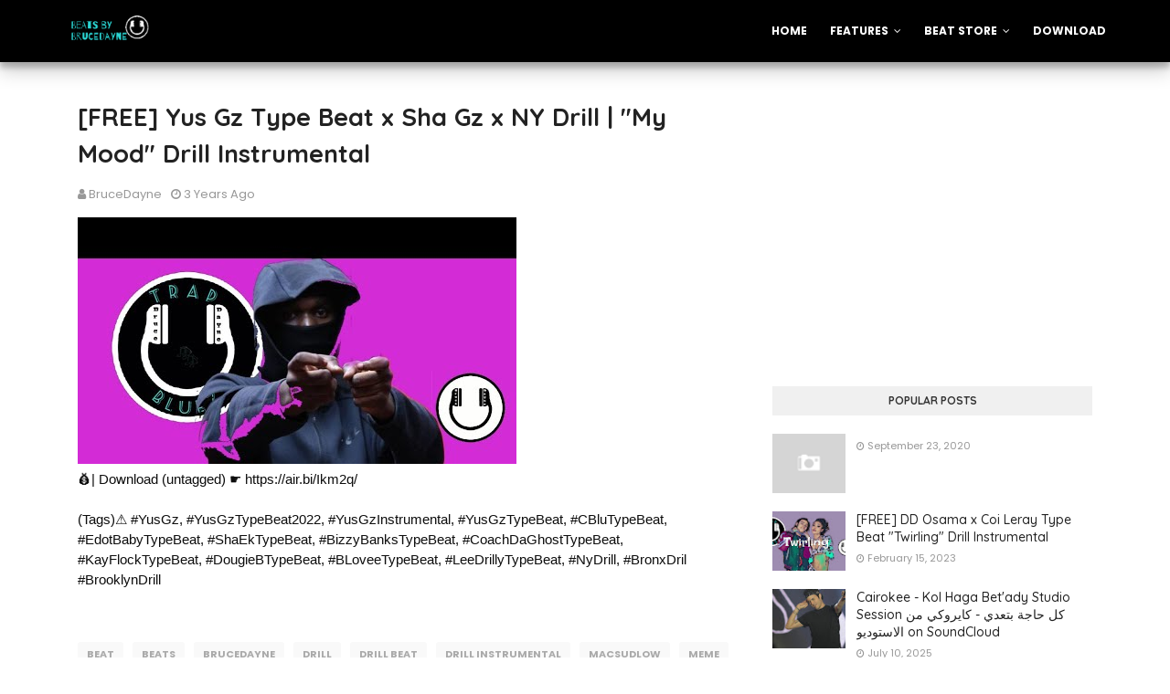

--- FILE ---
content_type: text/html; charset=utf-8
request_url: https://accounts.google.com/o/oauth2/postmessageRelay?parent=https%3A%2F%2Fwww.drilltypebeat.com&jsh=m%3B%2F_%2Fscs%2Fabc-static%2F_%2Fjs%2Fk%3Dgapi.lb.en.2kN9-TZiXrM.O%2Fd%3D1%2Frs%3DAHpOoo_B4hu0FeWRuWHfxnZ3V0WubwN7Qw%2Fm%3D__features__
body_size: 163
content:
<!DOCTYPE html><html><head><title></title><meta http-equiv="content-type" content="text/html; charset=utf-8"><meta http-equiv="X-UA-Compatible" content="IE=edge"><meta name="viewport" content="width=device-width, initial-scale=1, minimum-scale=1, maximum-scale=1, user-scalable=0"><script src='https://ssl.gstatic.com/accounts/o/2580342461-postmessagerelay.js' nonce="JwVdLmVi7jo3SyXlWFN8Ow"></script></head><body><script type="text/javascript" src="https://apis.google.com/js/rpc:shindig_random.js?onload=init" nonce="JwVdLmVi7jo3SyXlWFN8Ow"></script></body></html>

--- FILE ---
content_type: text/html; charset=utf-8
request_url: https://www.google.com/recaptcha/api2/aframe
body_size: 269
content:
<!DOCTYPE HTML><html><head><meta http-equiv="content-type" content="text/html; charset=UTF-8"></head><body><script nonce="8dL3hzxMhw6ZXNun4AiQKQ">/** Anti-fraud and anti-abuse applications only. See google.com/recaptcha */ try{var clients={'sodar':'https://pagead2.googlesyndication.com/pagead/sodar?'};window.addEventListener("message",function(a){try{if(a.source===window.parent){var b=JSON.parse(a.data);var c=clients[b['id']];if(c){var d=document.createElement('img');d.src=c+b['params']+'&rc='+(localStorage.getItem("rc::a")?sessionStorage.getItem("rc::b"):"");window.document.body.appendChild(d);sessionStorage.setItem("rc::e",parseInt(sessionStorage.getItem("rc::e")||0)+1);localStorage.setItem("rc::h",'1769119302386');}}}catch(b){}});window.parent.postMessage("_grecaptcha_ready", "*");}catch(b){}</script></body></html>

--- FILE ---
content_type: text/javascript; charset=UTF-8
request_url: https://www.drilltypebeat.com/feeds/posts/default/-/beat?alt=json-in-script&max-results=3&callback=jQuery112403308835902536331_1769119296139&_=1769119296140
body_size: 3831
content:
// API callback
jQuery112403308835902536331_1769119296139({"version":"1.0","encoding":"UTF-8","feed":{"xmlns":"http://www.w3.org/2005/Atom","xmlns$openSearch":"http://a9.com/-/spec/opensearchrss/1.0/","xmlns$blogger":"http://schemas.google.com/blogger/2008","xmlns$georss":"http://www.georss.org/georss","xmlns$gd":"http://schemas.google.com/g/2005","xmlns$thr":"http://purl.org/syndication/thread/1.0","id":{"$t":"tag:blogger.com,1999:blog-8438219279885578293"},"updated":{"$t":"2025-11-09T19:11:01.077-08:00"},"category":[{"term":"BruceDayne"},{"term":"Music"},{"term":"MacSudlow"},{"term":"Beats by BruceDayne"},{"term":"YouTube"},{"term":"Beats"},{"term":"Trap Bluez"},{"term":"Spotify"},{"term":"Audio"},{"term":"Deezer"},{"term":"Instrumental Video"},{"term":"Beat Video"},{"term":"Beats Video"},{"term":"SoundCloud"},{"term":"Playlist"},{"term":"TypeBeat"},{"term":"TrapBeat"},{"term":"Beats4Sale"},{"term":"HipHopBeat"},{"term":"RapBeat"},{"term":"MacCatalina"},{"term":"Album Cover"},{"term":"Artist Cover"},{"term":"Music Cover"},{"term":"Photo"},{"term":"Release Cover"},{"term":"Artist on Blogger"},{"term":"Artist Single"},{"term":"Indie"},{"term":"Send Beat"},{"term":"beat"},{"term":"instrumental"},{"term":"Trap Bluez Production"},{"term":"Artist"},{"term":"Instrumentals"},{"term":"video"},{"term":"Trap Beat"},{"term":"meme"},{"term":"Musica"},{"term":"Type Beat"},{"term":"Album Art"},{"term":"Major Hustle"},{"term":"Artist Profile"},{"term":"BeatPic"},{"term":"BeatPicture"},{"term":"BeatsPic"},{"term":"Producer"},{"term":"Producer Blog"},{"term":"Record Artist"},{"term":"drill beat"},{"term":"Drill instrumental"},{"term":"Instrumental Music"},{"term":"drill"},{"term":"uk drill"},{"term":"ny drill"},{"term":"Rap"},{"term":"drill music"},{"term":"free beat"},{"term":"bronx drill"},{"term":"drill type beat"},{"term":"grime"},{"term":"Electronic\/Dance"},{"term":"Hip Hop"},{"term":"rnb"},{"term":"rnb beat"},{"term":"trap"},{"term":"brooklyn drill"},{"term":"free type beat"},{"term":"icewear vezzo"},{"term":"icewear vezzo instrumental"},{"term":"icewear vezzo type beat"},{"term":"music video"},{"term":"yus gz"},{"term":"yus gz type beat"},{"term":" MacSudlow"},{"term":" PlayList"},{"term":" SoundCloud"},{"term":" Trap Bluez"},{"term":"Soul"},{"term":"r\u0026b"},{"term":"trap instrumental"},{"term":"BonEntendeur"},{"term":"Megan Thee Stallion Instrumental"},{"term":"Megan Thee Stallion Type Beat"},{"term":"Videos"},{"term":"ice spice"},{"term":"ice spice instrumental"},{"term":"ice spice type beat"},{"term":"mixtape"},{"term":"rap beat"},{"term":"sha ek"},{"term":"sha ek drill beat"},{"term":"sha ek instrumental"},{"term":"sha ek type beat"},{"term":"yus gz instrumental"},{"term":"Alternative"},{"term":"Central Cee"},{"term":"Central Cee Type Beat"},{"term":"DD Osama"},{"term":"MeganThee Stallion"},{"term":"Real Boston Richey"},{"term":"Real Boston Richey Type Beat"},{"term":"art"},{"term":"free beat download"},{"term":"kodak black"},{"term":"kodak black instrumental"},{"term":"kodak black type beat"},{"term":"megan thee stallion"},{"term":"new york drill"},{"term":"rnb instrumental"},{"term":"uk grime"},{"term":"\"Hip-Hop\/Rap\/Gangsta \u0026 Hardcore\""},{"term":"Alicia Keys"},{"term":"Alicia Keys Instrumental"},{"term":"Alicia Keys Type Beat"},{"term":"Beats for sale"},{"term":"Central Cee Instrumental"},{"term":"DD Osama Bronx"},{"term":"DD Osama Drill"},{"term":"DD Osama type beat"},{"term":"Mac \"Oh Sh!T' Catalina"},{"term":"Nicki Minaj"},{"term":"Nicki Minaj Instrumental"},{"term":"Nicki Minaj Type Beat"},{"term":"Pop"},{"term":"PornHub"},{"term":"PornHub Instrumental"},{"term":"PornHubBeat"},{"term":"Real Boston Richey Instrumental"},{"term":"YouTube Music"},{"term":"digga d"},{"term":"free trap instrumental"},{"term":"musician"},{"term":"ny drill beat"},{"term":"r\u0026b type beat"},{"term":"rapper"},{"term":"rnb type beat"},{"term":"sample drill"},{"term":"soul beat"},{"term":"trapbluez"},{"term":"viral"},{"term":" \""},{"term":" \"COSMIC DISCO\""},{"term":" \"LEO ZERO"},{"term":" \"NU DISCO\""},{"term":" \"WEST COAST\""},{"term":" \"YACHT ROCK\""},{"term":" BALEARIC"},{"term":" ao"},{"term":" aor"},{"term":" disco"},{"term":"\"Forget It\""},{"term":"\"Hip Hop\""},{"term":"\"Insomniac Records\""},{"term":"\"hard b\""},{"term":"\"lil baby\""},{"term":"22gz"},{"term":"22gz drill beat"},{"term":"22gz instrumental"},{"term":"22gz rap beat"},{"term":"22gz type beat"},{"term":"AirBit"},{"term":"AudreyFleurot"},{"term":"Barbs"},{"term":"BeatStars"},{"term":"Beats for free"},{"term":"Beats for lease"},{"term":"BeatsbyBruceDayne"},{"term":"Bon"},{"term":"Brent Faiyaz"},{"term":"Brent Faiyaz beat"},{"term":"Brent Faiyaz instrumental"},{"term":"Brent Faiyaz type beat"},{"term":"C Blu Drill Music"},{"term":"C blu"},{"term":"C blu type beat"},{"term":"C1 Official"},{"term":"Certy"},{"term":"Damedulac"},{"term":"Darmon"},{"term":"Drop Top"},{"term":"Dynasty Warrior - Instrumental"},{"term":"Electronic\/Dubstep\/Grime"},{"term":"Engrenages"},{"term":"Entendeur"},{"term":"Fleurot"},{"term":"Fly High"},{"term":"Free Meagan Thee Stallion Beat"},{"term":"Free RNB Instrumental"},{"term":"Gangsta Sheet"},{"term":"Glory Days - Instrumental"},{"term":"Hip-Hop\/Rap"},{"term":"Kendrick Lamar"},{"term":"Kendrick Lamar Instrumental"},{"term":"Kendrick Lamar Type Beat"},{"term":"Late Nights in Da Trap - Instrumental"},{"term":"Lola Brooke"},{"term":"Lola Brooke Instrumental"},{"term":"Lola Brooke Type Beat"},{"term":"Looking for Love - Instrumental"},{"term":"Mac \"Oh Sh!T\" Catalina"},{"term":"Matroda"},{"term":"Meagan Thee Stallion"},{"term":"Meagan Thee Stallion Type Beat"},{"term":"Music Producer"},{"term":"My Mood - Instrumental"},{"term":"No Society - Instrumental"},{"term":"Pause"},{"term":"Peezy"},{"term":"Peezy Type BEAT"},{"term":"R\u0026B Beats"},{"term":"Ratchet - Instrumental"},{"term":"RedaKateb"},{"term":"Reggae"},{"term":"Reggaeton"},{"term":"Return Of The Mac"},{"term":"Sample R\u0026B"},{"term":"See Me - Instrumental"},{"term":"Snatched"},{"term":"Snatched Instrumental"},{"term":"Stranger - Instrumental"},{"term":"Think"},{"term":"Thirsty - Instrumental"},{"term":"Trap Blues"},{"term":"Trap Pearealo"},{"term":"Wee2Hard"},{"term":"Wee2Hard type beat"},{"term":"Will Power - Instrumental"},{"term":"acteur"},{"term":"adam calhoun"},{"term":"adam calhoun instrumental"},{"term":"adam calhoun type beat"},{"term":"afro drill"},{"term":"afro drill type beat"},{"term":"baby keem"},{"term":"baby keem instrumental"},{"term":"baby keem type beat"},{"term":"baer"},{"term":"beat download"},{"term":"beat for sale"},{"term":"beat maker"},{"term":"big yikes"},{"term":"c1"},{"term":"c1 instrumental"},{"term":"c1 type beat"},{"term":"coi leray"},{"term":"coi leray type beat"},{"term":"d thang"},{"term":"damn gina"},{"term":"detroit"},{"term":"detroit type beat"},{"term":"digga d instrumental 2022"},{"term":"drill beats"},{"term":"drill melody"},{"term":"drill sample"},{"term":"dthang"},{"term":"dthang instrumental"},{"term":"dthang type beat"},{"term":"fivio foreign"},{"term":"fivio foreign type beat"},{"term":"free download beat"},{"term":"free drill beat"},{"term":"free instrumental"},{"term":"free lee drilly type beat"},{"term":"free rnb beat"},{"term":"free trap beat"},{"term":"future"},{"term":"glorilla"},{"term":"glorilla instrumental"},{"term":"glorilla type beat"},{"term":"grime instrumental"},{"term":"hottie"},{"term":"houston"},{"term":"insturmental"},{"term":"kateb"},{"term":"l beatsbybrucedayne"},{"term":"lagentillesse"},{"term":"lee drilly"},{"term":"lee drilly instrumental"},{"term":"lee drilly type beat"},{"term":"mac n drill"},{"term":"melodic drill"},{"term":"meme.macsudlow"},{"term":"mood"},{"term":"mozzy"},{"term":"mozzy instrumental"},{"term":"mozzy type beat"},{"term":"new yorrk drill beat"},{"term":"nyc drill"},{"term":"nydrill"},{"term":"pEEZY Instrumental"},{"term":"polo g"},{"term":"pop smoke"},{"term":"pop smoke insturmental"},{"term":"pop smoke type beat"},{"term":"pusha t"},{"term":"r\u0026b beat"},{"term":"r\u0026b drill"},{"term":"r\u0026b instrumental"},{"term":"rap instrumental"},{"term":"raps"},{"term":"real symba"},{"term":"reda"},{"term":"rnb drill"},{"term":"rnb sample"},{"term":"rnb soul"},{"term":"shani boni"},{"term":"shani boni instrumental"},{"term":"shani boni type beat"},{"term":"shawny binladen"},{"term":"shawny binladen type beat"},{"term":"singer"},{"term":"skepta"},{"term":"skepta instrumental"},{"term":"skepta type beat"},{"term":"songwriter"},{"term":"suh"},{"term":"symba"},{"term":"symba instrumental"},{"term":"symba type beat"},{"term":"trap rnb"},{"term":"trap type beat"},{"term":"type beat 2022"},{"term":"uk drill beat"},{"term":"uk drill instrumental"},{"term":"uk drill type beat"},{"term":"west coast beat"}],"title":{"type":"text","$t":"Drill Type Beat"},"subtitle":{"type":"html","$t":"Beats by BruceDayne: Buy Rap Beats. Check out our selection of high-quality beats for sale. At Bruce Dayne Beats, we offer rappers and singers a HUGE selection of quality Beats from music producers all over the world. We offer Hip-Hop instrumentals, east coast beats, trap Beats, Gangsta rap Beats, west coast Beats, R\u0026amp;B Beats, UK Grime, NY Drill, Trap Soul and so many subgenres and BPMs—for your next album, mixtape, music video, get in touch NOW!"},"link":[{"rel":"http://schemas.google.com/g/2005#feed","type":"application/atom+xml","href":"https:\/\/www.drilltypebeat.com\/feeds\/posts\/default"},{"rel":"self","type":"application/atom+xml","href":"https:\/\/www.blogger.com\/feeds\/8438219279885578293\/posts\/default\/-\/beat?alt=json-in-script\u0026max-results=3"},{"rel":"alternate","type":"text/html","href":"https:\/\/www.drilltypebeat.com\/search\/label\/beat"},{"rel":"hub","href":"http://pubsubhubbub.appspot.com/"},{"rel":"next","type":"application/atom+xml","href":"https:\/\/www.blogger.com\/feeds\/8438219279885578293\/posts\/default\/-\/beat\/-\/beat?alt=json-in-script\u0026start-index=4\u0026max-results=3"}],"author":[{"name":{"$t":"Unknown"},"email":{"$t":"noreply@blogger.com"},"gd$image":{"rel":"http://schemas.google.com/g/2005#thumbnail","width":"16","height":"16","src":"https:\/\/img1.blogblog.com\/img\/b16-rounded.gif"}}],"generator":{"version":"7.00","uri":"http://www.blogger.com","$t":"Blogger"},"openSearch$totalResults":{"$t":"107"},"openSearch$startIndex":{"$t":"1"},"openSearch$itemsPerPage":{"$t":"3"},"entry":[{"id":{"$t":"tag:blogger.com,1999:blog-8438219279885578293.post-8535452223601654748"},"published":{"$t":"2023-04-30T01:35:00.003-07:00"},"updated":{"$t":"2023-04-30T01:35:57.188-07:00"},"category":[{"scheme":"http://www.blogger.com/atom/ns#","term":"beat"},{"scheme":"http://www.blogger.com/atom/ns#","term":"Beats"},{"scheme":"http://www.blogger.com/atom/ns#","term":"instrumental"},{"scheme":"http://www.blogger.com/atom/ns#","term":"MacSudlow"},{"scheme":"http://www.blogger.com/atom/ns#","term":"meme"},{"scheme":"http://www.blogger.com/atom/ns#","term":"Music"},{"scheme":"http://www.blogger.com/atom/ns#","term":"r\u0026b type beat"},{"scheme":"http://www.blogger.com/atom/ns#","term":"rnb beat"},{"scheme":"http://www.blogger.com/atom/ns#","term":"rnb sample"},{"scheme":"http://www.blogger.com/atom/ns#","term":"Sample R\u0026B"},{"scheme":"http://www.blogger.com/atom/ns#","term":"Type Beat"},{"scheme":"http://www.blogger.com/atom/ns#","term":"video"},{"scheme":"http://www.blogger.com/atom/ns#","term":"YouTube"}],"title":{"type":"text","$t":"[FREE] Toosii X Rod Wave Type Beat 2023 \"Name Calling\" | Sample RNB Inst..."},"content":{"type":"html","$t":"\u003Ciframe frameborder=\"0\" height=\"270\" src=\"https:\/\/youtube.com\/embed\/bmG0SYQDbVI\" width=\"480\"\u003E\u003C\/iframe\u003E\u003Cdiv\u003E\u003Cbr \/\u003E\u003C\/div\u003E\u003Cdiv\u003E\u003Cspan style=\"background-color: white; color: #0d0d0d; font-family: Roboto, Noto, sans-serif; font-size: 15px; white-space: pre-wrap;\"\u003E🆓 Download ☛ \u003C\/span\u003E\u003Cspan style=\"background-color: white; color: #0d0d0d; font-family: Roboto, Noto, sans-serif; font-size: 15px; white-space: pre-wrap;\"\u003Ehttps:\/\/air.bi\/D2Hin\/\u003C\/span\u003E\u003Cspan style=\"background-color: white; color: #0d0d0d; font-family: Roboto, Noto, sans-serif; font-size: 15px; white-space: pre-wrap;\"\u003E \n⚠️ ALL BEATS BUY 2 GET 3 FREE\n\n\u003C\/span\u003E\u003Cspan style=\"background-color: white; color: #0d0d0d; font-family: Roboto, Noto, sans-serif; font-size: 15px; white-space: pre-wrap;\"\u003E#RNBBeat2023\u003C\/span\u003E\u003Cspan style=\"background-color: white; color: #0d0d0d; font-family: Roboto, Noto, sans-serif; font-size: 15px; white-space: pre-wrap;\"\u003E \u003C\/span\u003E\u003Cspan style=\"background-color: white; color: #0d0d0d; font-family: Roboto, Noto, sans-serif; font-size: 15px; white-space: pre-wrap;\"\u003E#TrapSoulTypeBeat\u003C\/span\u003E\u003Cspan style=\"background-color: white; color: #0d0d0d; font-family: Roboto, Noto, sans-serif; font-size: 15px; white-space: pre-wrap;\"\u003E \u003C\/span\u003E\u003Cspan style=\"background-color: white; color: #0d0d0d; font-family: Roboto, Noto, sans-serif; font-size: 15px; white-space: pre-wrap;\"\u003E#RNBTypeBeat2023\u003C\/span\u003E\u003Cspan style=\"background-color: white; color: #0d0d0d; font-family: Roboto, Noto, sans-serif; font-size: 15px; white-space: pre-wrap;\"\u003E \u003C\/span\u003E\u003Cspan style=\"background-color: white; color: #0d0d0d; font-family: Roboto, Noto, sans-serif; font-size: 15px; white-space: pre-wrap;\"\u003E#SampleRnB\u003C\/span\u003E\u003C\/div\u003E"},"link":[{"rel":"replies","type":"application/atom+xml","href":"https:\/\/www.drilltypebeat.com\/feeds\/8535452223601654748\/comments\/default","title":"Post Comments"},{"rel":"replies","type":"text/html","href":"https:\/\/www.drilltypebeat.com\/2023\/04\/free-toosii-x-rod-wave-type-beat-2023.html#comment-form","title":"0 Comments"},{"rel":"edit","type":"application/atom+xml","href":"https:\/\/www.blogger.com\/feeds\/8438219279885578293\/posts\/default\/8535452223601654748"},{"rel":"self","type":"application/atom+xml","href":"https:\/\/www.blogger.com\/feeds\/8438219279885578293\/posts\/default\/8535452223601654748"},{"rel":"alternate","type":"text/html","href":"https:\/\/www.drilltypebeat.com\/2023\/04\/free-toosii-x-rod-wave-type-beat-2023.html","title":"[FREE] Toosii X Rod Wave Type Beat 2023 \"Name Calling\" | Sample RNB Inst..."}],"author":[{"name":{"$t":"Unknown"},"email":{"$t":"noreply@blogger.com"},"gd$image":{"rel":"http://schemas.google.com/g/2005#thumbnail","width":"16","height":"16","src":"https:\/\/img1.blogblog.com\/img\/b16-rounded.gif"}}],"media$thumbnail":{"xmlns$media":"http://search.yahoo.com/mrss/","url":"https:\/\/img.youtube.com\/vi\/bmG0SYQDbVI\/default.jpg","height":"72","width":"72"},"thr$total":{"$t":"0"}},{"id":{"$t":"tag:blogger.com,1999:blog-8438219279885578293.post-827089198555700356"},"published":{"$t":"2023-04-28T11:58:00.003-07:00"},"updated":{"$t":"2023-04-28T11:58:39.583-07:00"},"category":[{"scheme":"http://www.blogger.com/atom/ns#","term":"beat"},{"scheme":"http://www.blogger.com/atom/ns#","term":"Beats"},{"scheme":"http://www.blogger.com/atom/ns#","term":"drill beat"},{"scheme":"http://www.blogger.com/atom/ns#","term":"instrumental"},{"scheme":"http://www.blogger.com/atom/ns#","term":"MacSudlow"},{"scheme":"http://www.blogger.com/atom/ns#","term":"meme"},{"scheme":"http://www.blogger.com/atom/ns#","term":"Music"},{"scheme":"http://www.blogger.com/atom/ns#","term":"ny drill"},{"scheme":"http://www.blogger.com/atom/ns#","term":"Type Beat"},{"scheme":"http://www.blogger.com/atom/ns#","term":"uk drill"},{"scheme":"http://www.blogger.com/atom/ns#","term":"video"},{"scheme":"http://www.blogger.com/atom/ns#","term":"YouTube"}],"title":{"type":"text","$t":"[FREE] Sha Ek X Kay Flock X NY Drill Sample Type Beat 2023 | \"Losing\" NY..."},"content":{"type":"html","$t":"\u003Ciframe frameborder=\"0\" height=\"270\" src=\"https:\/\/youtube.com\/embed\/iafbDuEcQ2o\" width=\"480\"\u003E\u003C\/iframe\u003E\u003Cdiv\u003E\u003Cspan style=\"background-color: white; color: #0d0d0d; font-family: Roboto, Noto, sans-serif; font-size: 15px; white-space: pre-wrap;\"\u003E💰| Download (untagged) ☛ \u003C\/span\u003E\u003Cspan style=\"background-color: white; color: #0d0d0d; font-family: Roboto, Noto, sans-serif; font-size: 15px; white-space: pre-wrap;\"\u003Ehttps:\/\/air.bi\/lx7bH\/\u003C\/span\u003E\u003Cspan style=\"background-color: white; color: #0d0d0d; font-family: Roboto, Noto, sans-serif; font-size: 15px; white-space: pre-wrap;\"\u003E\n⚠️ ALL BEATS BUY 2 GET 3 FREE \n\n(Tags)⚠️ \u003C\/span\u003E\u003Cspan style=\"background-color: white; color: #0d0d0d; font-family: Roboto, Noto, sans-serif; font-size: 15px; white-space: pre-wrap;\"\u003E#NYDrill\u003C\/span\u003E\u003Cspan style=\"background-color: white; color: #0d0d0d; font-family: Roboto, Noto, sans-serif; font-size: 15px; white-space: pre-wrap;\"\u003E \u003C\/span\u003E\u003Cspan style=\"background-color: white; color: #0d0d0d; font-family: Roboto, Noto, sans-serif; font-size: 15px; white-space: pre-wrap;\"\u003E#DrillTypeBeat2023\u003C\/span\u003E\u003Cspan style=\"background-color: white; color: #0d0d0d; font-family: Roboto, Noto, sans-serif; font-size: 15px; white-space: pre-wrap;\"\u003E \u003C\/span\u003E\u003Cspan style=\"background-color: white; color: #0d0d0d; font-family: Roboto, Noto, sans-serif; font-size: 15px; white-space: pre-wrap;\"\u003E#ShaEkTypeBeat\u003C\/span\u003E\u003Cspan style=\"background-color: white; color: #0d0d0d; font-family: Roboto, Noto, sans-serif; font-size: 15px; white-space: pre-wrap;\"\u003E \u003C\/span\u003E\u003Cspan style=\"background-color: white; color: #0d0d0d; font-family: Roboto, Noto, sans-serif; font-size: 15px; white-space: pre-wrap;\"\u003E#KayFlockTypeBeat\u003C\/span\u003E\u003Cspan style=\"background-color: white; color: #0d0d0d; font-family: Roboto, Noto, sans-serif; font-size: 15px; white-space: pre-wrap;\"\u003E \u003C\/span\u003E\u003Cspan style=\"background-color: white; color: #0d0d0d; font-family: Roboto, Noto, sans-serif; font-size: 15px; white-space: pre-wrap;\"\u003E#SampleDrill\u003C\/span\u003E\u003Cspan style=\"background-color: white; color: #0d0d0d; font-family: Roboto, Noto, sans-serif; font-size: 15px; white-space: pre-wrap;\"\u003E \u003C\/span\u003E\u003Cspan style=\"background-color: white; color: #0d0d0d; font-family: Roboto, Noto, sans-serif; font-size: 15px; white-space: pre-wrap;\"\u003E#NyDrill\u003C\/span\u003E\u003Cspan style=\"background-color: white; color: #0d0d0d; font-family: Roboto, Noto, sans-serif; font-size: 15px; white-space: pre-wrap;\"\u003E \u003C\/span\u003E\u003C\/div\u003E"},"link":[{"rel":"replies","type":"application/atom+xml","href":"https:\/\/www.drilltypebeat.com\/feeds\/827089198555700356\/comments\/default","title":"Post Comments"},{"rel":"replies","type":"text/html","href":"https:\/\/www.drilltypebeat.com\/2023\/04\/free-sha-ek-x-kay-flock-x-ny-drill.html#comment-form","title":"0 Comments"},{"rel":"edit","type":"application/atom+xml","href":"https:\/\/www.blogger.com\/feeds\/8438219279885578293\/posts\/default\/827089198555700356"},{"rel":"self","type":"application/atom+xml","href":"https:\/\/www.blogger.com\/feeds\/8438219279885578293\/posts\/default\/827089198555700356"},{"rel":"alternate","type":"text/html","href":"https:\/\/www.drilltypebeat.com\/2023\/04\/free-sha-ek-x-kay-flock-x-ny-drill.html","title":"[FREE] Sha Ek X Kay Flock X NY Drill Sample Type Beat 2023 | \"Losing\" NY..."}],"author":[{"name":{"$t":"Unknown"},"email":{"$t":"noreply@blogger.com"},"gd$image":{"rel":"http://schemas.google.com/g/2005#thumbnail","width":"16","height":"16","src":"https:\/\/img1.blogblog.com\/img\/b16-rounded.gif"}}],"media$thumbnail":{"xmlns$media":"http://search.yahoo.com/mrss/","url":"https:\/\/img.youtube.com\/vi\/iafbDuEcQ2o\/default.jpg","height":"72","width":"72"},"thr$total":{"$t":"0"}},{"id":{"$t":"tag:blogger.com,1999:blog-8438219279885578293.post-2279758916080220430"},"published":{"$t":"2023-04-03T19:05:00.003-07:00"},"updated":{"$t":"2023-04-03T19:05:57.510-07:00"},"category":[{"scheme":"http://www.blogger.com/atom/ns#","term":"beat"},{"scheme":"http://www.blogger.com/atom/ns#","term":"Beats"},{"scheme":"http://www.blogger.com/atom/ns#","term":"digga d"},{"scheme":"http://www.blogger.com/atom/ns#","term":"drill"},{"scheme":"http://www.blogger.com/atom/ns#","term":"drill type beat"},{"scheme":"http://www.blogger.com/atom/ns#","term":"instrumental"},{"scheme":"http://www.blogger.com/atom/ns#","term":"MacSudlow"},{"scheme":"http://www.blogger.com/atom/ns#","term":"meme"},{"scheme":"http://www.blogger.com/atom/ns#","term":"Music"},{"scheme":"http://www.blogger.com/atom/ns#","term":"uk drill"},{"scheme":"http://www.blogger.com/atom/ns#","term":"video"},{"scheme":"http://www.blogger.com/atom/ns#","term":"YouTube"}],"title":{"type":"text","$t":"[FREE] Digga D Type Beat x UK Drill \"Big Hitta\" Sample Drill Rap Instrum..."},"content":{"type":"html","$t":"\u003Ciframe frameborder=\"0\" height=\"270\" src=\"https:\/\/youtube.com\/embed\/iJDsbFfTpkE\" width=\"480\"\u003E\u003C\/iframe\u003E\u003Cdiv\u003E\u003Cbr \/\u003E\u003C\/div\u003E\u003Cdiv\u003E\u003Cspan style=\"background-color: white; color: #0d0d0d; font-family: Roboto, Noto, sans-serif; font-size: 15px; white-space: pre-wrap;\"\u003E💰| Download (untagged) ☛ \u003C\/span\u003E\u003Cspan style=\"background-color: white; color: #0d0d0d; font-family: Roboto, Noto, sans-serif; font-size: 15px; white-space: pre-wrap;\"\u003Ehttps:\/\/air.bi\/93cVE\/\u003C\/span\u003E\u003Cspan style=\"background-color: white; color: #0d0d0d; font-family: Roboto, Noto, sans-serif; font-size: 15px; white-space: pre-wrap;\"\u003E\n⚠️ ALL BEATS BUY 2 GET 3 FREE \n\n(Tags)⚠️ \u003C\/span\u003E\u003Cspan style=\"background-color: white; color: #0d0d0d; font-family: Roboto, Noto, sans-serif; font-size: 15px; white-space: pre-wrap;\"\u003E#UKDrill\u003C\/span\u003E\u003Cspan style=\"background-color: white; color: #0d0d0d; font-family: Roboto, Noto, sans-serif; font-size: 15px; white-space: pre-wrap;\"\u003E \u003C\/span\u003E\u003Cspan style=\"background-color: white; color: #0d0d0d; font-family: Roboto, Noto, sans-serif; font-size: 15px; white-space: pre-wrap;\"\u003E#DrillTypeBeat2023\u003C\/span\u003E\u003Cspan style=\"background-color: white; color: #0d0d0d; font-family: Roboto, Noto, sans-serif; font-size: 15px; white-space: pre-wrap;\"\u003E \u003C\/span\u003E\u003Cspan style=\"background-color: white; color: #0d0d0d; font-family: Roboto, Noto, sans-serif; font-size: 15px; white-space: pre-wrap;\"\u003E#NYDrill\u003C\/span\u003E\u003Cspan style=\"background-color: white; color: #0d0d0d; font-family: Roboto, Noto, sans-serif; font-size: 15px; white-space: pre-wrap;\"\u003E \u003C\/span\u003E\u003Cspan style=\"background-color: white; color: #0d0d0d; font-family: Roboto, Noto, sans-serif; font-size: 15px; white-space: pre-wrap;\"\u003E#instrumental\u003C\/span\u003E\u003Cspan style=\"background-color: white; color: #0d0d0d; font-family: Roboto, Noto, sans-serif; font-size: 15px; white-space: pre-wrap;\"\u003E \u003C\/span\u003E\u003Cspan style=\"background-color: white; color: #0d0d0d; font-family: Roboto, Noto, sans-serif; font-size: 15px; white-space: pre-wrap;\"\u003E#TypeBeat\u003C\/span\u003E\u003Cspan style=\"background-color: white; color: #0d0d0d; font-family: Roboto, Noto, sans-serif; font-size: 15px; white-space: pre-wrap;\"\u003E \u003C\/span\u003E\u003Cspan style=\"background-color: white; color: #0d0d0d; font-family: Roboto, Noto, sans-serif; font-size: 15px; white-space: pre-wrap;\"\u003E#SampleDrilltypebeat\u003C\/span\u003E\u003Cspan style=\"background-color: white; color: #0d0d0d; font-family: Roboto, Noto, sans-serif; font-size: 15px; white-space: pre-wrap;\"\u003E \u003C\/span\u003E\u003Cspan style=\"background-color: white; color: #0d0d0d; font-family: Roboto, Noto, sans-serif; font-size: 15px; white-space: pre-wrap;\"\u003E#SampleDrill\u003C\/span\u003E\u003Cspan style=\"background-color: white; color: #0d0d0d; font-family: Roboto, Noto, sans-serif; font-size: 15px; white-space: pre-wrap;\"\u003E \n\u003C\/span\u003E\u003C\/div\u003E\u003Cdiv\u003E\u003Cspan style=\"background-color: white; color: #0d0d0d; font-family: Roboto, Noto, sans-serif; font-size: 15px; white-space: pre-wrap;\"\u003E\u003Cbr \/\u003E\u003C\/span\u003E\u003C\/div\u003E"},"link":[{"rel":"replies","type":"application/atom+xml","href":"https:\/\/www.drilltypebeat.com\/feeds\/2279758916080220430\/comments\/default","title":"Post Comments"},{"rel":"replies","type":"text/html","href":"https:\/\/www.drilltypebeat.com\/2023\/04\/free-digga-d-type-beat-x-uk-drill-big.html#comment-form","title":"0 Comments"},{"rel":"edit","type":"application/atom+xml","href":"https:\/\/www.blogger.com\/feeds\/8438219279885578293\/posts\/default\/2279758916080220430"},{"rel":"self","type":"application/atom+xml","href":"https:\/\/www.blogger.com\/feeds\/8438219279885578293\/posts\/default\/2279758916080220430"},{"rel":"alternate","type":"text/html","href":"https:\/\/www.drilltypebeat.com\/2023\/04\/free-digga-d-type-beat-x-uk-drill-big.html","title":"[FREE] Digga D Type Beat x UK Drill \"Big Hitta\" Sample Drill Rap Instrum..."}],"author":[{"name":{"$t":"Unknown"},"email":{"$t":"noreply@blogger.com"},"gd$image":{"rel":"http://schemas.google.com/g/2005#thumbnail","width":"16","height":"16","src":"https:\/\/img1.blogblog.com\/img\/b16-rounded.gif"}}],"media$thumbnail":{"xmlns$media":"http://search.yahoo.com/mrss/","url":"https:\/\/img.youtube.com\/vi\/iJDsbFfTpkE\/default.jpg","height":"72","width":"72"},"thr$total":{"$t":"0"}}]}});